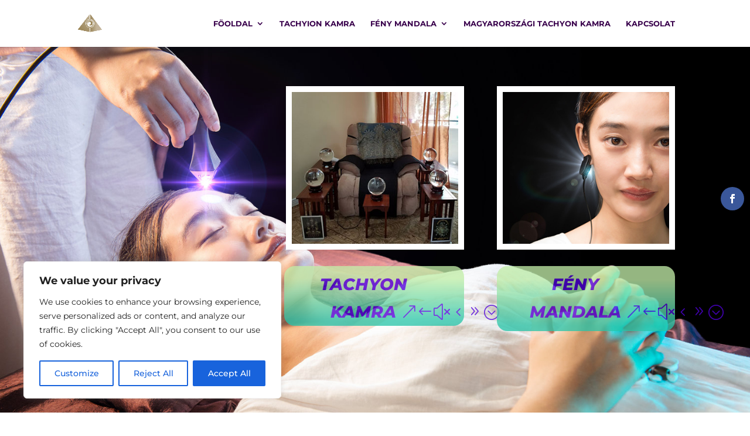

--- FILE ---
content_type: text/css
request_url: https://fenymandala-tachyonkamra.hu/wp-content/et-cache/global/et-divi-customizer-global.min.css?ver=1764105429
body_size: 1015
content:
body,.et_pb_column_1_2 .et_quote_content blockquote cite,.et_pb_column_1_2 .et_link_content a.et_link_main_url,.et_pb_column_1_3 .et_quote_content blockquote cite,.et_pb_column_3_8 .et_quote_content blockquote cite,.et_pb_column_1_4 .et_quote_content blockquote cite,.et_pb_blog_grid .et_quote_content blockquote cite,.et_pb_column_1_3 .et_link_content a.et_link_main_url,.et_pb_column_3_8 .et_link_content a.et_link_main_url,.et_pb_column_1_4 .et_link_content a.et_link_main_url,.et_pb_blog_grid .et_link_content a.et_link_main_url,body .et_pb_bg_layout_light .et_pb_post p,body .et_pb_bg_layout_dark .et_pb_post p{font-size:16px}.et_pb_slide_content,.et_pb_best_value{font-size:18px}.nav li ul{border-color:#22afcc}.et_header_style_centered .mobile_nav .select_page,.et_header_style_split .mobile_nav .select_page,.et_nav_text_color_light #top-menu>li>a,.et_nav_text_color_dark #top-menu>li>a,#top-menu a,.et_mobile_menu li a,.et_nav_text_color_light .et_mobile_menu li a,.et_nav_text_color_dark .et_mobile_menu li a,#et_search_icon:before,.et_search_form_container input,span.et_close_search_field:after,#et-top-navigation .et-cart-info{color:#39004c}.et_search_form_container input::-moz-placeholder{color:#39004c}.et_search_form_container input::-webkit-input-placeholder{color:#39004c}.et_search_form_container input:-ms-input-placeholder{color:#39004c}#top-menu li a{font-size:13px}body.et_vertical_nav .container.et_search_form_container .et-search-form input{font-size:13px!important}#top-menu li a,.et_search_form_container input{font-weight:bold;font-style:normal;text-transform:uppercase;text-decoration:none}.et_search_form_container input::-moz-placeholder{font-weight:bold;font-style:normal;text-transform:uppercase;text-decoration:none}.et_search_form_container input::-webkit-input-placeholder{font-weight:bold;font-style:normal;text-transform:uppercase;text-decoration:none}.et_search_form_container input:-ms-input-placeholder{font-weight:bold;font-style:normal;text-transform:uppercase;text-decoration:none}#top-menu li.current-menu-ancestor>a,#top-menu li.current-menu-item>a,#top-menu li.current_page_item>a{color:#22afcc}#main-footer{background-color:#3f0070}#main-footer .footer-widget h4,#main-footer .widget_block h1,#main-footer .widget_block h2,#main-footer .widget_block h3,#main-footer .widget_block h4,#main-footer .widget_block h5,#main-footer .widget_block h6{color:#f2f2f2}#footer-widgets .footer-widget li:before{top:10.6px}@media only screen and (min-width:981px){.et-fixed-header #top-menu a,.et-fixed-header #et_search_icon:before,.et-fixed-header #et_top_search .et-search-form input,.et-fixed-header .et_search_form_container input,.et-fixed-header .et_close_search_field:after,.et-fixed-header #et-top-navigation .et-cart-info{color:#39004c!important}.et-fixed-header .et_search_form_container input::-moz-placeholder{color:#39004c!important}.et-fixed-header .et_search_form_container input::-webkit-input-placeholder{color:#39004c!important}.et-fixed-header .et_search_form_container input:-ms-input-placeholder{color:#39004c!important}.et-fixed-header #top-menu li.current-menu-ancestor>a,.et-fixed-header #top-menu li.current-menu-item>a,.et-fixed-header #top-menu li.current_page_item>a{color:#22afcc!important}}@media only screen and (min-width:1350px){.et_pb_row{padding:27px 0}.et_pb_section{padding:54px 0}.single.et_pb_pagebuilder_layout.et_full_width_page .et_post_meta_wrapper{padding-top:81px}.et_pb_fullwidth_section{padding:0}}	h1,h2,h3,h4,h5,h6{font-family:'Playfair Display',Georgia,"Times New Roman",serif}body,input,textarea,select{font-family:'Montserrat',Helvetica,Arial,Lucida,sans-serif}.image-reveal img{opacity:0}.image-reveal.reveal img{animation:appear 1s linear forwards;-webkit-animation:appear 1s linear forwards;animation-delay:.5s}.image-reveal:after,.text-reveal:after{content:"";top:0;left:0%;height:100%;position:absolute}.image-reveal.reveal:after,.text-reveal.reveal:after{animation:reveal 1.5s cubic-bezier(0.1,1,0.5,1) forwards;-webkit-animation:reveal 1.5s cubic-bezier(0.1,1,0.5,1) forwards}.text-reveal.reveal{animation:appear 1s linear forwards;-webkit-animation:appear 1s linear forwards;animation-delay:.9s}.text-reveal.reveal:after{animation-delay:0.4s}@keyframes reveal{0%{left:0%;width:0%}50%{left:0%;width:100%}100%{left:100%;width:0%}}@-webkit-keyframes reveal{0%{left:0%;width:0%}50%{left:0%;width:100%}100%{left:100%;width:0%}}@keyframes appear{0%{opacity:0}100%{opacity:1}}@-webkit-keyframes appear{0%{opacity:0}100%{opacity:1}}.text-reveal{display:table;height:100%}.text-reveal{display:table-cell;vertical-align:middle;opacity:0}@media (max-width:980px){.column-swap{display:flex;flex-direction:column-reverse}.column-swap .et_pb_column:first-child{margin-bottom:0}.column-swap .et_pb_column:last-child{margin-bottom:30px}}